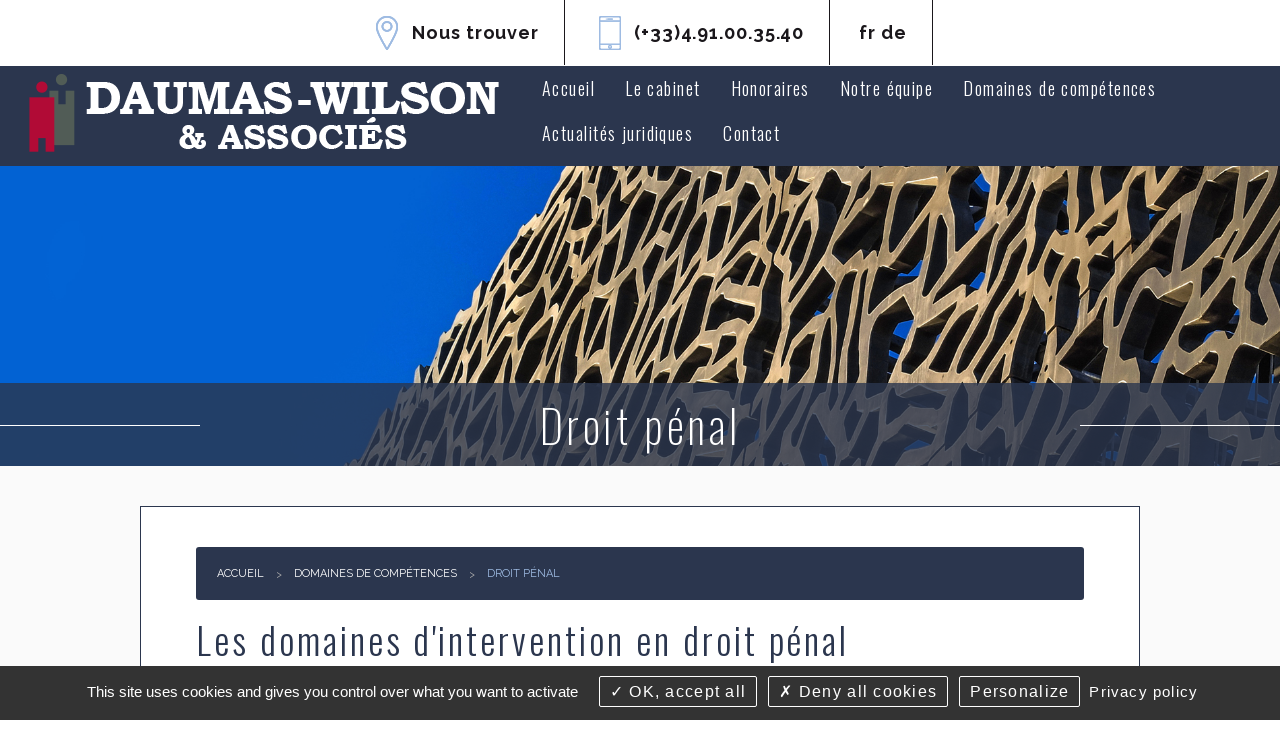

--- FILE ---
content_type: text/html; charset=utf-8
request_url: https://www.daumas-wilson.fr/fr/domaines-competences/id-6-droit-penal-cabinet-daumas-wilson
body_size: 10124
content:
<!DOCTYPE html>
<html class="no-js" lang="fr">
	<head>
	
	<script>

</script>

		<meta charset="utf-8"/>
<meta name="viewport" content="width=device-width, initial-scale=1.0" />


<title>Avocat en droit pénal | Cabinet Daumas Wilson & Associés</title>
<base href="https://www.daumas-wilson.fr/">
<!-- Google tag (gtag.js) -->
<script async src="https://www.googletagmanager.com/gtag/js?id=G-820M113L6W"></script>
<script>
  window.dataLayer = window.dataLayer || [];
  function gtag(){dataLayer.push(arguments);}
  gtag('js', new Date());

  gtag('config', 'G-820M113L6W');
</script>

<meta name="msvalidate.01" content="97DD084919CE8B5628CBFE37FCCC0770">
<meta name="google-site-verification" content="bYvA4AyeSaj4-mDTOk0hjY3Q0b9SJu8HiCntCiCakcE" />

<!-- Google Tag Manager -->
<script>(function(w,d,s,l,i){w[l]=w[l]||[];w[l].push({'gtm.start':
new Date().getTime(),event:'gtm.js'});var f=d.getElementsByTagName(s)[0],
j=d.createElement(s),dl=l!='dataLayer'?'&l='+l:'';j.async=true;j.src=
'https://www.googletagmanager.com/gtm.js?id='+i+dl;f.parentNode.insertBefore(j,f);
})(window,document,'script','dataLayer','GTM-5VN87L9');</script>
<!-- End Google Tag Manager -->
	<meta name="description" content="Experts en droit p&amp;eacute;nal &amp;agrave; Marseille et en Allemagne, les avocats d&amp;eacute;fendent les victimes et les auteurs d&#039;infractions p&amp;eacute;nales dans toute leur proc&amp;eacute;dure judiciaire : d&amp;eacute;lits, crime, viol, agression, vol, d&amp;eacute;lits routiers...">
	<meta name="keywords" content="">
    <meta name="robots" content="index,follow">
	<meta name="last-modified" content="Tue, 26 Aug 2025 16:21:07 +0200">

                <script type="application/ld+json">
            {
  "@context": "https://schema.org",
  "@type": "LegalService",
  "name": "Cabinet Daumas Wilson - Droit Pénal",
  "url": "https://www.daumas-wilson.fr/fr/domaines-competences/id-6-droit-penal-cabinet-daumas-wilson",
  "image": "https://www.daumas-wilson.fr/images/logo.png",
  "description": "Le Cabinet Daumas Wilson est expert dans le domaine du droit pénal. Nous offrons des services juridiques de qualité pour les clients en France.",
  "address": {
    "@type": "PostalAddress",
    "streetAddress": "36 rue Edouard Delanglade",
    "addressLocality": "Marseille",
    "postalCode": "13006",
    "addressCountry": "France"
  },
  "telephone": "(+33)4.91.00.35.40",
  "email": "&#x61;&#x76;&#x6f;&#x63;&#x61;&#x74;&#x73;&#x40;&#x64;&#x61;&#x75;&#x6d;&#x61;&#x73;&#x2d;&#x77;&#x69;&#x6c;&#x73;&#x6f;&#x6e;&#x2e;&#x66;&#x72;",
  "hasOfferCatalog": {
    "@type": "OfferCatalog",
    "name": "Services de Droit Pénal par le Cabinet d'avocats Daumas Wilson",
    "itemListElement": [
      {
        "@type": "Offer",
        "itemOffered": {
          "@type": "Service",
          "name": "Conseils en Droit Pénal"
        }
      },
      {
        "@type": "Offer",
        "itemOffered": {
          "@type": "Service",
          "name": "Défense droit pénal"
        }
      },
      {
        "@type": "Offer",
        "itemOffered": {
          "@type": "Service",
          "name": "Assistance lors d'Inquiries et Procédures Judiciaires"
        }
      }
    ]
  }
} 
        </script> 
    
			    <link rel="canonical" href="https://www.daumas-wilson.fr/fr/domaines-competences/id-6-droit-penal-cabinet-daumas-wilson">
							<meta property="og:title" content="Droit pénal">
		<meta property="og:description" content="Experts en droit p&amp;eacute;nal &amp;agrave; Marseille et en Allemagne, les avocats d&amp;eacute;fendent les victimes et les auteurs d&#039;infractions p&amp;eacute;nales dans toute leur proc&amp;eacute;dure judiciaire : d&amp;eacute;lits, crime, viol, agression, vol,...">
				<meta property="og:url" content="https://www.daumas-wilson.fr/fr/domaines-competences/id-6-droit-penal-cabinet-daumas-wilson">
		<meta property="og:site_name" content="Daumas-Wilson &amp; Associés">
				<link rel="stylesheet" type="text/css" href="_2/css/app.css">
	<link rel="shortcut icon" href="images/favicon.jpg"> 
	   		<link rel="stylesheet" type="text/css" href="_2/css/avocats.css">
	<link rel="dns-prefetch" href="https://cdnjs.cloudflare.com/">	</head>
	<body id="top-nav" class="fr domaines-competences ">


	<div class="container">

		


		<header class="header">
						<div class="large-12 hide-for-medium hide-for-small columns submenu">
				<div class="row">
					<ul class="bloc-submenu">
						<li class="localisation"><a href="https://goo.gl/maps/ghpe4bF4K5m">Nous trouver</a></li>
						<li class="phone"><a href="tel:+33491003540">(+33)4.91.00.35.40</a></li>
						<li class="langues">
																											<a class="fr select"" href="fr/domaines-competences">fr</a>
															<a class="de last"" href="de/kompetenzbereiche">de</a>
																			</li>
					</ul>
				</div>
			</div>

			<div class="large-12 hide-for-large-up columns submenu">
				<div class="row">
					<ul class="bloc-submenu">
						<li class="localisation"><a href="https://goo.gl/maps/ghpe4bF4K5m">Nous trouver</a></li>
						<li class="phone"><a href="tel:+33491003540">(+33)4.91.00.35.40</a></li>
					</ul>
					<div class="langues">
																							<a class="fr select"" href="fr/domaines-competences">fr</a>
													<a class="de last"" href="de/kompetenzbereiche">de</a>
																</div>
				</div>
			</div>

			<div class="menu large-12 columns">
				<div class="large-4 medium-12 small-12 columns" id="logo" class="left">
					<a href="fr/"
					   title="Daumas-Wilson & Associés - Retour à l'accueil"><img src="images/cabinet-daumas-wilson.png" alt="responsabilité médicale, préjudice indemnisation"></a>
				</div>

				<nav class="top-bar large-8 medium-12 small-12 columns" role="navigation" data-topbar data-options="custom_back_text: true; back_text: Retour; mobile_show_parent_link: true">
						<ul class="title-area">
														<li class="name"></li>
							<!-- Remove the class "menu-icon" to get rid of menu icon. Take out "Menu" to just have icon alone -->
							<li class="toggle-topbar menu-icon"><a href="#"><span>Menu</span></a></li>
						</ul>
						<section class="top-bar-section"><ul class="right">   <li class="index  "><a href="fr/." title="Avocats experts en droit des assurances | Cabinet Daumas-Wilson">Accueil</a></li>
   <li class="presentation-du-cabinet  "><a href="fr/experts-reparation-prejudice-corporel" title="Cabinet d'avocats experts en réparation du préjudice corporel">Le cabinet</a></li>
   <li class="honoraires  "><a href="fr/honoraires-daumas-wilson" title="Les honoraires du Cabinet d'avocats Daumas-Wilson">Honoraires</a></li>
   <li class="nos-equipes  "><a href="fr/avocats-cabinet-marseille" title="Notre équipe | Cabinet d'avocats Daumas-Wilson">Notre équipe</a>
   <ul>
      <li class="nos-associes  "><a href="fr/avocats-associes" title="Avocats associés | Cabinet Daumas-Wilson &amp; Associés">Avocats associés</a></li>
      <li class="nos-collaborateurs last  "><a href="fr/avocats-collaborateurs" title="Avocats collaborateurs | Cabinet Daumas-Wilson &amp; Associés">Avocats collaborateurs</a></li>
   </ul>
   </li>
   <li class="nos-competences select  "><a href="fr/domaines-competences" title="Nos domaines de compétences | Cabinet Daumas-Wilson &amp; Associés" class=" aselect">Domaines de compétences</a>
   <ul>
      <li class="id-6-droit-penal-cabinet-daumas-wilson select  "><a href="fr/domaines-competences/id-6-droit-penal-cabinet-daumas-wilson" class=" aselect">Droit pénal</a></li>
      <li class="id-2-droit-responsabilite-prejudice-corporel  "><a href="fr/domaines-competences/id-2-droit-responsabilite-prejudice-corporel">Droit de la responsabilité et du préjudice corporel de victimes</a></li>
      <li class="id-7-droit-medical-cabinet-daumas-wilson  "><a href="fr/domaines-competences/id-7-droit-medical-cabinet-daumas-wilson">Droit médical</a></li>
      <li class="id-3-droit-assurances  "><a href="fr/domaines-competences/id-3-droit-assurances">Droit des assurances</a></li>
      <li class="id-1-droit-civil-personnes-famille  "><a href="fr/domaines-competences/id-1-droit-civil-personnes-famille">Droit civil, des personnes et de la famille</a></li>
      <li class="id-4-droit-immobilier  "><a href="fr/domaines-competences/id-4-droit-immobilier">Droit immobilier</a></li>
      <li class="id-5-droit-public-urbanisme-construction  "><a href="fr/domaines-competences/id-5-droit-public-urbanisme-construction">Droit public et droit de l'urbanisme</a></li>
      <li class="id-9-vente-immobiliere-mia last  "><a href="fr/domaines-competences/id-9-vente-immobiliere-mia">Vente immobilière et enchères</a></li>
   </ul>
   </li>
   <li class="actualites  "><a href="fr/actualites-juridiques" title="Les actualités juridiques &amp; Informations | Cabinet Daumas-Wilson">Actualités juridiques</a></li>
   <li class="contact last  "><a href="fr/contact" title="Nous contacter | Experts en réparation du préjudice corporel">Contact</a></li>
</ul></section>
				</nav>
			</div>
		</header>

					<div class="banniere-interne large-12 columns">
				<div class="accroche">
										<h1 class="titre-page">Droit pénal</h1>
				</div>
			</div>
			<div class="fond-interne large-12 columns">
				<div class="row contenu">
					<div class="large-12 columns">
						<ul class="breadcrumbs">
							<li class="home"><a href="https://www.daumas-wilson.fr/fr/">Accueil</a></li>							<li><a href="fr/domaines-competences">Domaines de comp&eacute;tences</a></li><li><span>Droit pénal</span></li>						</ul>
						<div id="preview"><div id="liste-expertises">
					<div id="expertise" class="texte">
			<p><h2 style="text-align: justify;">Les domaines d'intervention en droit p&eacute;nal</h2>
<h3 style="text-align: justify;">D&eacute;fense p&eacute;nale des pr&eacute;venus et accus&eacute;s</h3>
<ul style="text-align: justify;">
<li>D&eacute;fense p&eacute;nale g&eacute;n&eacute;rale, droit p&eacute;nal des affaires, droit p&eacute;nal sp&eacute;cial et proc&eacute;dure p&eacute;nale</li>
<li>Contravention, d&eacute;lit, crime</li>
<li>Garde &agrave; vue, audition libre, confrontation, perquisitions</li>
<li>Assistance lors des proc&eacute;dures alternatives</li>
</ul>
<p style="padding-left: 40px; text-align: justify;">- D&eacute;l&eacute;gu&eacute; du Procureur</p>
<p style="padding-left: 40px; text-align: justify;">- Rappel &agrave; la loi devant le d&eacute;l&eacute;gu&eacute; du Procureur</p>
<p style="padding-left: 40px; text-align: justify;">- Composition p&eacute;nale</p>
<p style="padding-left: 40px; text-align: justify;">- Comparution sur reconnaissance pr&eacute;alable de culpabilit&eacute; (CRPC)</p>
<ul style="text-align: justify;">
<li>Assistance et repr&eacute;sentation lors des convocations p&eacute;nales devant le juge d&rsquo;instruction ou la chambre de l&rsquo;instruction</li>
<li>Assistance et repr&eacute;sentation lors des proc&eacute;dures devant le Tribunal correctionnel (apr&egrave;s convocation par un officier de police judiciaire ou convocation par proc&egrave;s-verbal ou comparution imm&eacute;diate)</li>
<li>Assistance et repr&eacute;sentation devant les Cours d&rsquo;Assises</li>
<li>Assistance et repr&eacute;sentation devant le juge d&rsquo;application des peines ou le Tribunal d&rsquo;application des peines</li>
</ul>
<h3 style="text-align: justify;">D&eacute;fense des victimes d&rsquo;infractions p&eacute;nales (indemnisation du pr&eacute;judice subi)</h3>
<ul style="text-align: justify;">
<li>Intervention lors des proc&eacute;dures p&eacute;nales des victimes d&rsquo;infraction</li>
</ul>
<p style="padding-left: 40px; text-align: justify;">- Enqu&ecirc;te pr&eacute;liminaire (audition ou confrontation)</p>
<p style="padding-left: 40px; text-align: justify;">- Constitution de partie civile devant un juge d&rsquo;instruction</p>
<p style="padding-left: 40px; text-align: justify;">- Constitution de partie civile devant un Tribunal correctionnel</p>
<p style="padding-left: 40px; text-align: justify;">- Constitution de partie civile devant une Cour d&rsquo;Assise</p>
<ul style="text-align: justify;">
<li>Assistance lors des proc&eacute;dures en indemnisation du pr&eacute;judice</li>
</ul>
<p style="padding-left: 40px; text-align: justify;">- Recours aupr&egrave;s de la Commission d'indemnisation des victimes d'infractions (CIVI)</p>
<p style="padding-left: 40px; text-align: justify;">- Recours aupr&egrave;s du service d'aide au recouvrement des infractions (SARVI)</p>
<p style="padding-left: 40px; text-align: justify;">- Recours aupr&egrave;s du Fonds de garantie des assurances obligatoires (FGAO)</p>
<p style="text-align: center;" align="justify"><a class="button small radius" title="Indemnisation victime d'infraction p&eacute;nale" href="fr/contact">Avocats pour l'indemnisation d'une victime</a></p>
<h2 style="text-align: justify;">La d&eacute;fense p&eacute;nale des pr&eacute;venus et accus&eacute;s</h2>
<p style="text-align: justify;">En qualit&eacute; de pr&eacute;venu ou d&rsquo;accus&eacute;, il est n&eacute;cessaire de faire appel &agrave; un <strong>avocat sp&eacute;cialis&eacute;</strong> afin de s&rsquo;assurer du respect de ses droits, mais aussi d&rsquo;&eacute;laborer la meilleure strat&eacute;gie de d&eacute;fense.</p>
<p style="text-align: justify;">Tout d&rsquo;abord, <strong>l&rsquo;avocat est l&agrave; pour vous conseiller</strong>. A ce titre, il peut &eacute;viter qu&rsquo;une infraction soit commise ou, si elle a d&eacute;j&agrave; &eacute;t&eacute; commise, &eacute;valuer les risques encourus selon les poursuites retenues et &eacute;laborer une d&eacute;fense solide.&nbsp;</p>
<p style="text-align: justify;">Qu&rsquo;il s&rsquo;agisse d&rsquo;une simple <strong>contravention</strong>, d&rsquo;un <strong>d&eacute;lit</strong> ou d&rsquo;un <strong>crime</strong>, il est primordial de faire appel &agrave; un avocat sp&eacute;cialis&eacute; qui contr&ocirc;lera le respect de vos droits dans le cadre de la proc&eacute;dure p&eacute;nale d&egrave;s sa mise en &oelig;uvre.&nbsp;</p>
<p style="text-align: justify;"><a href="https://www.daumas-wilson.fr/fr/avocats-cabinet-marseille">Nos avocats</a> sont tout particuli&egrave;rement comp&eacute;tents s&rsquo;agissant des faits de violences, de vols, d&rsquo;agressions sexuelles et d&rsquo;infractions au Code de la route (d&eacute;faut d&rsquo;assurance, conduite en &eacute;tat d'ivresse, risque de suspension de permis de conduire).</p>
<p style="text-align: justify;">Ensuite, <strong>l&rsquo;avocat a pour mission de vous assister</strong> tout au long de la proc&eacute;dure p&eacute;nale, notamment lors des diff&eacute;rents entretiens ou interrogatoires.</p>
<p style="text-align: justify;">Par exemple, si vous &ecirc;tes convoqu&eacute; par des officiers charg&eacute;s de l&rsquo;enqu&ecirc;te &agrave; une <strong>audition libre</strong>, nos avocats peuvent vous accompagner afin de s&rsquo;assurer du respect de vos droits.&nbsp;</p>
<p style="text-align: justify;">De la m&ecirc;me fa&ccedil;on, lors d&rsquo;une <strong>garde &agrave; vue,</strong> vous avez le droit de vous entretenir avec votre avocat, avant m&ecirc;me que la premi&egrave;re audition ne soit r&eacute;alis&eacute;e, pendant 30 min. Il pourra aussi vous assister durant les diff&eacute;rents interrogatoires, perquisitions ou s&eacute;ances d&rsquo;identification. De cette fa&ccedil;on, il acquiert une connaissance compl&egrave;te de votre dossier pour d&eacute;fendre au mieux vos int&eacute;r&ecirc;ts.</p>
<p style="text-align: justify;">Si besoin, nos avocats vous assisteront aussi devant le <strong>Juge de la libert&eacute; et de la d&eacute;tention (JLD)</strong>, pour tenter d&rsquo;&eacute;viter un mandat de d&eacute;p&ocirc;t, son prolongement ou pour soutenir une demande de mise en libert&eacute;.</p>
<p style="text-align: justify;">Pour finir, <strong>l&rsquo;avocat expert en droit p&eacute;nal</strong> vous assiste et vous repr&eacute;sente devant les juridictions de jugement :</p>
<ul style="text-align: justify;">
<li aria-level="1"><strong>Tribunal de Police</strong> en cas de contraventions,&nbsp;</li>
<li aria-level="1"><strong>Tribunal correctionnel</strong> en cas de d&eacute;lits&nbsp;</li>
<li aria-level="1">et Cour d&rsquo;Assises en cas de crimes.</li>
</ul>
<p style="text-align: justify;">Si vous &ecirc;tes ou &eacute;tiez mineur au moment des faits, la comp&eacute;tence appartient au <strong>Tribunal pour enfants</strong> pour les contraventions et d&eacute;lits, et &agrave; la<strong> Cour d&rsquo;Assises des mineurs</strong> pour les crimes.&nbsp;</p>
<p style="text-align: justify;">Votre avocat peut aussi vous repr&eacute;senter lors d&rsquo;une <strong>proc&eacute;dure dite alternative</strong>, afin d&rsquo;&eacute;viter qu&rsquo;un proc&egrave;s ne se tienne devant le juge r&eacute;pressif.</p>
<p style="text-align: justify;">Par exemple, en pr&eacute;sence d&rsquo;une <strong>composition p&eacute;nale</strong>, le procureur de la R&eacute;publique peut proposer une sanction &agrave; l&rsquo;auteur des faits qui, s&rsquo;il l&rsquo;accepte, &eacute;vitera la poursuite devant le Tribunal correctionnel. Nos avocats disposent de toutes les comp&eacute;tences et l&rsquo;exp&eacute;rience n&eacute;cessaire pour &eacute;valuer l&rsquo;opportunit&eacute; d&rsquo;une telle proc&eacute;dure.</p>
<p style="text-align: justify;">De la m&ecirc;me fa&ccedil;on, la <strong>comparution sur reconnaissance pr&eacute;alable de culpabilit&eacute; (CRPC)</strong> permet de juger plus rapidement l&rsquo;auteur d&rsquo;une infraction, &agrave; condition qu&rsquo;il &ldquo;plaide coupable&rdquo; et reconnaisse les faits reproch&eacute;s.&nbsp;</p>
<p style="text-align: justify;">Nos avocats seront aussi pr&eacute;sents pour vous accompagner devant le <strong>Juge d&rsquo;application des peines (JAP)</strong>, charg&eacute; de fixer les modalit&eacute;s d&rsquo;ex&eacute;cution des peines privatives ou restrictives de libert&eacute;.&nbsp;</p>
<h2 style="text-align: justify;">La d&eacute;fense des victimes d&rsquo;infractions p&eacute;nales</h2>
<p style="text-align: justify;">En tant que victime d&rsquo;une infraction p&eacute;nale, il est n&eacute;cessaire de faire appel &agrave; un <strong>avocat sp&eacute;cialis&eacute;</strong> afin de vous soutenir dans le cadre d&rsquo;une proc&eacute;dure et, le cas &eacute;ch&eacute;ant, obtenir la plus juste r&eacute;paration du pr&eacute;judice subi.</p>
<p style="text-align: justify;">Nos avocats vous conseillent et vous repr&eacute;sentent durant toute la proc&eacute;dure p&eacute;nale.</p>
<p style="text-align: justify;">Pour se faire, vous pouvez vous <strong>constituer partie civile</strong> afin de participer &agrave; la proc&eacute;dure p&eacute;nale concernant l&rsquo;auteur de l&rsquo;infraction et tenter d&rsquo;obtenir la r&eacute;paration de votre pr&eacute;judice aupr&egrave;s de la juridiction. Nos avocats vous accompagnent durant toute la proc&eacute;dure et vous assistent et vous repr&eacute;sentent lors de l&rsquo;audience, pour d&eacute;fendre vos int&eacute;r&ecirc;ts.&nbsp;</p>
<p style="text-align: justify;">Il est aussi possible pour vous, en tant que victime d&rsquo;une infraction p&eacute;nale, de saisir directement le tribunal p&eacute;nal afin d&rsquo;assurer la tenue d&rsquo;un proc&egrave;s. Il s&rsquo;agit du m&eacute;canisme de la <strong>citation directe</strong>, qui a pour objet de convoquer l&rsquo;auteur pr&eacute;sum&eacute; devant le Tribunal de police ou le Tribunal correctionnel. Nos avocats sp&eacute;cialis&eacute;s peuvent vous conseiller sur l&rsquo;opportunit&eacute; d&rsquo;une telle proc&eacute;dure et &eacute;laborent, avec vous, un dossier suffisamment solide pour chercher &agrave; obtenir une condamnation et, le cas &eacute;ch&eacute;ant, une r&eacute;paration.&nbsp;</p>
<p style="text-align: justify;">Par ailleurs, nos avocats vous accompagnent dans les proc&eacute;dures annexes, qui ont toutes pour objectif d&rsquo;obtenir r&eacute;paration du pr&eacute;judice.&nbsp;</p>
<p style="text-align: justify;">Nos avocats peuvent saisir le <strong>Service d&rsquo;aide au recouvrement des victimes d&rsquo;infractions (SARVI)</strong> s&rsquo;il existe des difficult&eacute;s pour percevoir les dommages et int&eacute;r&ecirc;ts allou&eacute;s par le tribunal, &agrave; l&rsquo;issue d&rsquo;un proc&egrave;s p&eacute;nal. Il s&rsquo;agit donc d&rsquo;une garantie suppl&eacute;mentaire pour obtenir le versement de votre indemnisation octroy&eacute;e par le juge.</p>
<p style="text-align: justify;">En l&rsquo;absence d&rsquo;indemnisation de votre pr&eacute;judice par l&rsquo;auteur de l&rsquo;infraction p&eacute;nale ou d&rsquo;autres organismes, nos avocats peuvent r&eacute;aliser, dans vos int&eacute;r&ecirc;ts, une demande aupr&egrave;s de la <strong>Commission d&rsquo;indemnisation des victimes d&rsquo;infraction (CIVI)</strong> afin d&rsquo;assurer la r&eacute;paration de votre pr&eacute;judice.&nbsp;</p>
<p style="text-align: justify;">Si vous &ecirc;tes victime d&rsquo;un accident de la circulation, il est possible de r&eacute;aliser un recours devant le <strong>Fonds de garantie des assurances obligatoires de dommages (FGAO)</strong>, charg&eacute; de vous indemniser m&ecirc;me si le responsable de l&rsquo;accident n&rsquo;est pas identifi&eacute; ou n&rsquo;est pas assur&eacute;. Nos avocats constitueront alors un dossier valable, et ce dans les meilleurs d&eacute;lais.&nbsp;</p>
<p style="text-align: center;" align="justify"><a class="button small radius" title="Avocat en accident corporel &agrave; Marseille" href="fr/nos-competences/id-2-droit-responsabilite-prejudice-corporel">En savoir plus sur l'expertise de nos avocats en accident corporel</a></p></p>
						<hr>
				<h3>Avocat(s) référent(s) :</h3>
				<ul class="av_ref">
											<li><a href="fr/nos-equipes/id-1-ge-rard-daumas-avocat-honoraire-au-barreau-de-marseille">Gérard Daumas</a></li>
																<li><a href="fr/nos-equipes/id-2-patrick-h-wilson-avocat-au-barreau-de-marseille">Patrick H. Wilson</a></li>
																<li><a href="fr/nos-equipes/id-4-philippe-daumas-avocat-au-barreau-de-marseille">Philippe Daumas</a></li>
																<li><a href="fr/nos-equipes/id-6-julien-sube-avocat-au-barreau-de-marseille">Julien Sube</a></li>
																<li><a href="fr/nos-equipes/id-8-karla-ganz-avocat-au-barreau-de-marseille">Karla Ganz</a></li>
														</ul>
					<a class="tiny button" href="fr/domaines-competences/">Retour</a>
					</div>
	</div>


<div class="clearfix"></div><hr><div class="bloc_share_this hide-for-small"><div class="bloc_top_print large-6 medium-6 small-6 columns"><ul class="inline-list"><li><a href="fr/domaines-competences/id-6-droit-penal-cabinet-daumas-wilson#top-nav" class="bt_top">Haut de page</a></li><li class="last"><a href="fr/domaines-competences/id-6-droit-penal-cabinet-daumas-wilson#" class="print">Imprimer</a></li></ul></div><div class="large-6 medium-6 small-6 columns text-right"><ul class="social-icons inline-list right"><li><a href="https://www.facebook.com/sharer/sharer.php?u=https%3A%2F%2Fwww.daumas-wilson.fr%2Ffr%2Fdomaines-competences%2Fid-6-droit-penal-cabinet-daumas-wilson&t=" title="Partager sur Facebook" target="_blank" onclick="window.open('https://www.facebook.com/sharer/sharer.php?u=' + encodeURIComponent(document.URL) + '&t=' + encodeURIComponent(document.URL), '', 'width=580,height=470'); return false;"><i class="fa fa-lg fa-facebook "></i></a></li><li><a href="https://twitter.com/intent/tweet?source=https%3A%2F%2Fwww.daumas-wilson.fr%2Ffr%2Fdomaines-competences%2Fid-6-droit-penal-cabinet-daumas-wilson&text=:%20https%3A%2F%2Fwww.daumas-wilson.fr%2Ffr%2Fdomaines-competences%2Fid-6-droit-penal-cabinet-daumas-wilson" target="_blank" title="Tweeter" onclick="window.open('https://twitter.com/intent/tweet?text=' + encodeURIComponent(document.title) + ':%20'  + encodeURIComponent(document.URL), '', 'width=580,height=470'); return false;"><i class="fa fa-lg fa-twitter "></i></a></li><li><a href="http://pinterest.com/pin/create/button/?url=https%3A%2F%2Fwww.daumas-wilson.fr%2Ffr%2Fdomaines-competences%2Fid-6-droit-penal-cabinet-daumas-wilson&description=" target="_blank" title="Pin it" onclick="window.open('http://pinterest.com/pin/create/button/?url=' + encodeURIComponent(document.URL) + '&description=' +  encodeURIComponent(document.title)); return false;"><i class="fa fa-lg fa-pinterest "></i></a></li><li><a href="http://www.linkedin.com/shareArticle?mini=true&url=https%3A%2F%2Fwww.daumas-wilson.fr%2Ffr%2Fdomaines-competences%2Fid-6-droit-penal-cabinet-daumas-wilson&title=&summary=&source=https%3A%2F%2Fwww.daumas-wilson.fr%2Ffr%2Fdomaines-competences%2Fid-6-droit-penal-cabinet-daumas-wilson" target="_blank" title="Partager sur LinkedIn" onclick="window.open('http://www.linkedin.com/shareArticle?mini=true&url=' + encodeURIComponent(document.URL) + '&title=' +  encodeURIComponent(document.title)); return false;"><i class="fa fa-lg fa-linkedin "></i></a></li><li><a href="mailto:?subject=&body=:%20https%3A%2F%2Fwww.daumas-wilson.fr%2Ffr%2Fdomaines-competences%2Fid-6-droit-penal-cabinet-daumas-wilson" title="Partager par email" onclick="window.open('mailto:?subject=' + encodeURIComponent(document.title) + '&body=' +  encodeURIComponent(document.URL)); return false;"><i class="fa fa-lg fa-envelope"></i></a></li></ul></div></div></div>					</div>
				</div>
			</div>
		
		<!-- ACTUS -->
		<div class="bloc-actus large-12 columns">
			<a href="fr/actualites-juridiques" class="large-6 small-12 columns">
				<div class="actusb">
					<h2>Actualités juridiques</h2>
				</div>
			</a>
			<div class="large-6 small-12 columns actus-droite">
					<div id="slider_actualites" class="bloc_slider_actualites">
						<div class="slide_actualites large-12 columns">
																																				
								<article class="bloc_contenu_actus large-12 medium-12 small-12 columns">
									<div class="bloc_dates_actus large-2 medium-2 small-12 columns">
										<div class="jourmois">
											<span class="jour">16</span>
											<span class="mois">01</span>
										</div>
										
										<div class="annee">2026</div>
									</div>
									<div class="contenu_actus large-10 medium-10 small-12 columns">							<p><span class="titre_actus"><a href="fr/actualites-juridiques/id-210-servitude-passage-terrain-enclave-division">Terrain enclavé après une division : qui doit laisser passer ?</a></span>
										<span class="suite"><a href="fr/actualites-juridiques/id-210-servitude-passage-terrain-enclave-division">lire la suite</a></span></p>
									 </div>
								</article>
																					
								<article class="bloc_contenu_actus large-12 medium-12 small-12 columns">
									<div class="bloc_dates_actus large-2 medium-2 small-12 columns">
										<div class="jourmois">
											<span class="jour">09</span>
											<span class="mois">07</span>
										</div>
										
										<div class="annee">2025</div>
									</div>
									<div class="contenu_actus large-10 medium-10 small-12 columns">							<p><span class="titre_actus"><a href="fr/actualites-juridiques/id-209-travaux-illegaux-procedure-mairie-remise-en-etat">Infraction aux règles d’urbanisme : droit de la commune face à des travaux illégaux</a></span>
										<span class="suite"><a href="fr/actualites-juridiques/id-209-travaux-illegaux-procedure-mairie-remise-en-etat">lire la suite</a></span></p>
									 </div>
								</article>
																					
								<article class="bloc_contenu_actus large-12 medium-12 small-12 columns">
									<div class="bloc_dates_actus large-2 medium-2 small-12 columns">
										<div class="jourmois">
											<span class="jour">17</span>
											<span class="mois">06</span>
										</div>
										
										<div class="annee">2025</div>
									</div>
									<div class="contenu_actus large-10 medium-10 small-12 columns">							<p><span class="titre_actus"><a href="fr/actualites-juridiques/id-208-annuler-refus-permis-construire-cause-non-conforme">Peut-on faire annuler un refus de permis de construire malgré une non-conformité ?</a></span>
										<span class="suite"><a href="fr/actualites-juridiques/id-208-annuler-refus-permis-construire-cause-non-conforme">lire la suite</a></span></p>
									 </div>
								</article>
																					
								<article class="bloc_contenu_actus large-12 medium-12 small-12 columns">
									<div class="bloc_dates_actus large-2 medium-2 small-12 columns">
										<div class="jourmois">
											<span class="jour">14</span>
											<span class="mois">04</span>
										</div>
										
										<div class="annee">2025</div>
									</div>
									<div class="contenu_actus large-10 medium-10 small-12 columns">							<p><span class="titre_actus"><a href="fr/actualites-juridiques/id-207-assurance-auto-nullite-contrat-inopposable-victime">Assurance auto : la nullité du contrat inopposable aux victimes</a></span>
										<span class="suite"><a href="fr/actualites-juridiques/id-207-assurance-auto-nullite-contrat-inopposable-victime">lire la suite</a></span></p>
									 </div>
								</article>
																					</div>
								<div class="slide_actualites large-12 columns">															
								<article class="bloc_contenu_actus large-12 medium-12 small-12 columns">
									<div class="bloc_dates_actus large-2 medium-2 small-12 columns">
										<div class="jourmois">
											<span class="jour">06</span>
											<span class="mois">02</span>
										</div>
										
										<div class="annee">2025</div>
									</div>
									<div class="contenu_actus large-10 medium-10 small-12 columns">							<p><span class="titre_actus"><a href="fr/actualites-juridiques/id-206-expropriation-cause-utilite-publique-obligation-avocat">Expropriation pour cause d’utilité publique : l’obligation d’être représenté par un avocat</a></span>
										<span class="suite"><a href="fr/actualites-juridiques/id-206-expropriation-cause-utilite-publique-obligation-avocat">lire la suite</a></span></p>
									 </div>
								</article>
																					
								<article class="bloc_contenu_actus large-12 medium-12 small-12 columns">
									<div class="bloc_dates_actus large-2 medium-2 small-12 columns">
										<div class="jourmois">
											<span class="jour">28</span>
											<span class="mois">01</span>
										</div>
										
										<div class="annee">2025</div>
									</div>
									<div class="contenu_actus large-10 medium-10 small-12 columns">							<p><span class="titre_actus"><a href="fr/actualites-juridiques/id-205-indemnisation-victime-prejudice-corporel-liberte-utilisation-fonds">Indemnisation des victimes : avez-vous toute liberté d’utiliser vos fonds ?</a></span>
										<span class="suite"><a href="fr/actualites-juridiques/id-205-indemnisation-victime-prejudice-corporel-liberte-utilisation-fonds">lire la suite</a></span></p>
									 </div>
								</article>
																					
								<article class="bloc_contenu_actus large-12 medium-12 small-12 columns">
									<div class="bloc_dates_actus large-2 medium-2 small-12 columns">
										<div class="jourmois">
											<span class="jour">29</span>
											<span class="mois">08</span>
										</div>
										
										<div class="annee">2024</div>
									</div>
									<div class="contenu_actus large-10 medium-10 small-12 columns">							<p><span class="titre_actus"><a href="fr/actualites-juridiques/id-204-accident-medicaux-prejudice-specifique-indemnisation-oniam-insuffisante">Indemnisation ONIAM insuffisante : Nouveau préjudice pour les victimes</a></span>
										<span class="suite"><a href="fr/actualites-juridiques/id-204-accident-medicaux-prejudice-specifique-indemnisation-oniam-insuffisante">lire la suite</a></span></p>
									 </div>
								</article>
																					
								<article class="bloc_contenu_actus large-12 medium-12 small-12 columns">
									<div class="bloc_dates_actus large-2 medium-2 small-12 columns">
										<div class="jourmois">
											<span class="jour">13</span>
											<span class="mois">08</span>
										</div>
										
										<div class="annee">2024</div>
									</div>
									<div class="contenu_actus large-10 medium-10 small-12 columns">							<p><span class="titre_actus"><a href="fr/actualites-juridiques/id-203-delai-prescription-catastrophe-naturelle">Délai de prescription catastrophes naturelles : Quel point de départ ?</a></span>
										<span class="suite"><a href="fr/actualites-juridiques/id-203-delai-prescription-catastrophe-naturelle">lire la suite</a></span></p>
									 </div>
								</article>
																					</div>
								<div class="slide_actualites large-12 columns">															
								<article class="bloc_contenu_actus large-12 medium-12 small-12 columns">
									<div class="bloc_dates_actus large-2 medium-2 small-12 columns">
										<div class="jourmois">
											<span class="jour">10</span>
											<span class="mois">07</span>
										</div>
										
										<div class="annee">2024</div>
									</div>
									<div class="contenu_actus large-10 medium-10 small-12 columns">							<p><span class="titre_actus"><a href="fr/actualites-juridiques/id-202-assurance-auto-litige-refus-indemnisation-preuve-contrat">Assurance auto : Le doute ne profite pas à l'assuré pour la preuve du contenu du contrat</a></span>
										<span class="suite"><a href="fr/actualites-juridiques/id-202-assurance-auto-litige-refus-indemnisation-preuve-contrat">lire la suite</a></span></p>
									 </div>
								</article>
																					
								<article class="bloc_contenu_actus large-12 medium-12 small-12 columns">
									<div class="bloc_dates_actus large-2 medium-2 small-12 columns">
										<div class="jourmois">
											<span class="jour">26</span>
											<span class="mois">06</span>
										</div>
										
										<div class="annee">2024</div>
									</div>
									<div class="contenu_actus large-10 medium-10 small-12 columns">							<p><span class="titre_actus"><a href="fr/actualites-juridiques/id-201-responsabilites-troubles-anormaux-voisinage">Nouvelle loi sur la responsabilité pour trouble anormal de voisinage</a></span>
										<span class="suite"><a href="fr/actualites-juridiques/id-201-responsabilites-troubles-anormaux-voisinage">lire la suite</a></span></p>
									 </div>
								</article>
																					
								<article class="bloc_contenu_actus large-12 medium-12 small-12 columns">
									<div class="bloc_dates_actus large-2 medium-2 small-12 columns">
										<div class="jourmois">
											<span class="jour">27</span>
											<span class="mois">03</span>
										</div>
										
										<div class="annee">2024</div>
									</div>
									<div class="contenu_actus large-10 medium-10 small-12 columns">							<p><span class="titre_actus"><a href="fr/actualites-juridiques/id-200-loi-badinter-faute-inexcusable">L’exceptionnelle protection pour piétons, cyclistes et skateurs : Un éclairage sur la faute inexcusable</a></span>
										<span class="suite"><a href="fr/actualites-juridiques/id-200-loi-badinter-faute-inexcusable">lire la suite</a></span></p>
									 </div>
								</article>
																					
								<article class="bloc_contenu_actus large-12 medium-12 small-12 columns">
									<div class="bloc_dates_actus large-2 medium-2 small-12 columns">
										<div class="jourmois">
											<span class="jour">26</span>
											<span class="mois">02</span>
										</div>
										
										<div class="annee">2024</div>
									</div>
									<div class="contenu_actus large-10 medium-10 small-12 columns">							<p><span class="titre_actus"><a href="fr/actualites-juridiques/id-199-conditions-indemnisation-fgao-accident-circulation">Accident de la route : droit à réparation et indemnisation par le FGAO</a></span>
										<span class="suite"><a href="fr/actualites-juridiques/id-199-conditions-indemnisation-fgao-accident-circulation">lire la suite</a></span></p>
									 </div>
								</article>
												</div>
					</div>
										<!-- Fin Slider -->
			</div> <!-- fin actus-droite -->
		</div> <!-- fin bloc-actus -->

		<!-- FOOTER -->
		<footer class="footer large-12 columns">

			<aside class="large-2 small-12 columns liens-footer" style='flex-direction:column'>
				<ul class="outils inline-list left">   <li class="liens pied "><a href="fr/liens-utiles" title="Quelques liens utiles - Daumas Wilson">Liens utiles</a></li>
   <li class="plan-site pied "><a href="fr/plan-site" title="Le plan du site - Cabinet Daumas Wilson">Plan du site</a></li>
   <li class="mentions-legales last pied "><a href="fr/mentions-legales" title="Les mentions légales du cabinet Daumas Wilson">Mentions légales</a></li>
</ul>
				<ul class="outils inline-list left"><li class="liens pied "><a href="fr/domaines-competences/id-6-droit-penal-cabinet-daumas-wilson#tarteaucitron">Gestion des cookies</a></li></ul>
			</aside>

			<aside class="large-3 small-12 columns adresses-footer">
				<p><strong>Daumas-Wilson & Associés</strong></p><p>36, Rue Edouard Delanglade&nbsp;<br />13 006 Marseille&nbsp;<br />France</p>
				<p>Tel. (+33)4.91.00.35.40<br />Fax. (+33)4.91.53.71.41<br /><a href="mailto:&#x61;&#x76;&#x6f;&#x63;&#x61;&#x74;&#x73;&#x40;&#x64;&#x61;&#x75;&#x6d;&#x61;&#x73;&#x2d;&#x77;&#x69;&#x6c;&#x73;&#x6f;&#x6e;&#x2e;&#x66;&#x72;">&#x61;&#x76;&#x6f;&#x63;&#x61;&#x74;&#x73;&#x40;&#x64;&#x61;&#x75;&#x6d;&#x61;&#x73;&#x2d;&#x77;&#x69;&#x6c;&#x73;&#x6f;&#x6e;&#x2e;&#x66;&#x72;</a></p>
				<div class="liens-footer">
					<a href="fr/contact">FORMULAIRE DE CONTACT</a>
				</div>
			</aside>

			<aside class="large-2 small-12 columns scrolltop">
				<a href="fr/domaines-competences/id-6-droit-penal-cabinet-daumas-wilson#top-nav" class="bt_top top hide-for-small"><img src="_2/images/scroll-top.png" alt="Avocats au barreau de Marseille"></a>
							</aside>


			<aside class="large-3 small-12 columns adresses-footer">
				<p><strong>Coopération Munich / Allemagne</strong></p><p>Armin Vigier<br />Rechtsanwalt-Avocat<br />Herzog-Wilhelm-Stra&szlig;e 10/IV<br />80331 M&uuml;nchen</p>
				<p>Tel. 0049 89 215 40 625<br />Fax. 0049 89 215 40 627</p>
				<div class="liens-footer">
					<p><strong><a href="http://www.cabinet-vigier.com/" target="_blank" rel="noopener">www.cabinet-vigier.com</a></strong></p>
				</div>
			</aside>

			<aside class="large-2 small-12 columns liens-footer rs">
				<a href="https://www.facebook.com/daumaswilson/" target="_blank">Facebook</a>
				<a href="https://www.linkedin.com/in/cabinet-daumas-wilson-et-associes-4ab673157/" target="_blank">Linkedin</a>
			</aside>

			<div class="bloc_copyright large-12 columns">
			 	<p class="texte_copyright">
				 	&copy;2018-26 Daumas-Wilson & Associés -  Copyright, tous droits réservés  - 
				 	Conception Absolute Communication 
				 	Réalisation Answeb</p>
				</div><!-- copyright -->
			
		</footer>
	</div>
					<script src="_2/lib/modernizr,jquery,czbox2,user,foundation,foundation.topbar,foundation.reveal,jquery.bxslider.js"></script>
		<script src="https://cdnjs.cloudflare.com/ajax/libs/tarteaucitronjs/1.8.5/tarteaucitron.min.js" integrity="sha512-7GdR3E/iZ4VcsUrt0Qe9ok/zsKe63IwTHUHjWPuS6gNCZPy3DwhA2zxmTrgu5+6feQze3AwoyghuwaDjOu+ylA==" crossorigin="anonymous"></script>

							<script>
									jQuery('.bt_top').on('click', function(event) {
									jQuery('body, html').stop().animate({scrollTop:0}, 500);
									event.preventDefault();
									});
								</script>
						<script type="text/javascript">
						
							jQuery(document).ready( function () {
								$('#slider_actualites').bxSlider({
									pager: false,		// Afficher les pager (point de navigation)
									slideSelector: 'div.slide_actualites',	// Selecteur (Utilisation de selecteur jQuery) du slide
									controls: false,	// Afficher les flèches de navigation
									mode: 'horizontal',	// Mode de transition ('horizontal', 'vertical', 'fade')
									auto: true,
									smoothHeight: true,
									pause:4000
								});
							});
						
						</script>
					
					<script>
						jQuery('.bt_top').on('click', function(event) {
						jQuery('body, html').stop().animate({scrollTop:0}, 500);
						event.preventDefault();
						});
					</script>
				
	<script>
		
		
				jQuery(document).ready( function() {
					$('.top-bar ul ul').addClass('dropdown').parent().addClass('has-dropdown');
					$(document).foundation();
					setupForms();

					tarteaucitron.init({
					   "privacyUrl": tarteaucitron.parameters.privacyUrl || "fr/mentions-legales", /* Privacy policy url */
						"hashtag": "#tarteaucitron", /* Open the panel with this hashtag */
						"cookieName": "tartaucitron", /* Cookie name */
						"orientation": "bottom", /* Banner position (top - bottom) */
						"showAlertSmall": false, /* Show the small banner on bottom right */
						"cookieslist": true, /* Show the cookie list */
						"adblocker": false, /* Show a Warning if an adblocker is detected */
						"DenyAllCta" : true, /* Show the deny all button */
						"AcceptAllCta" : true, /* Show the accept all button when highPrivacy on */
						"highPrivacy": true, /* HIGHLY RECOMMANDED Disable auto consent */
						"handleBrowserDNTRequest": false, /* If Do Not Track == 1, disallow all */
						"removeCredit": true, /* Remove credit link */
						"moreInfoLink": true, /* Show more info link */
						"showIcon": false, /* Show cookie icon to manage cookies */
						"mandatory": true, /* Show a message about mandatory cookies */
						//"cookieDomain": ".my-multisite-domaine.fr" /* Shared cookie for subdomain */
					});
					(tarteaucitron.job = tarteaucitron.job || []).push('recaptcha');
					(tarteaucitron.job = tarteaucitron.job || []).push('vimeo');

				});
		
	</script>
	<!--  -->
	<link rel="stylesheet" type="text/css" href="_2/lib/czbox/czbox2.css">
	<link href="https://fonts.googleapis.com/css?family=Oswald:200,300,400,500,600,700|Raleway:100,200,300,400,700,900" rel="stylesheet">
	<link rel="stylesheet" href="https://cdnjs.cloudflare.com/ajax/libs/font-awesome/4.7.0/css/font-awesome.min.css" integrity="sha256-eZrrJcwDc/3uDhsdt61sL2oOBY362qM3lon1gyExkL0=" crossorigin="anonymous" />
</body>
</html>